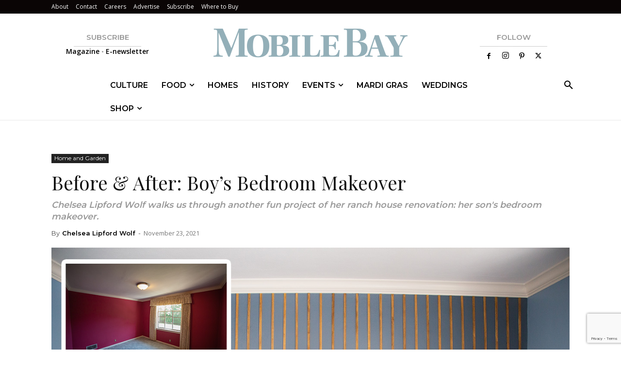

--- FILE ---
content_type: text/html; charset=utf-8
request_url: https://www.google.com/recaptcha/api2/anchor?ar=1&k=6LeHeEoqAAAAAJothZB0MUky_6Sxmebx3rZV1pxw&co=aHR0cHM6Ly9tb2JpbGViYXltYWcuY29tOjQ0Mw..&hl=en&v=N67nZn4AqZkNcbeMu4prBgzg&size=invisible&anchor-ms=20000&execute-ms=30000&cb=j3da06v9zsfa
body_size: 48709
content:
<!DOCTYPE HTML><html dir="ltr" lang="en"><head><meta http-equiv="Content-Type" content="text/html; charset=UTF-8">
<meta http-equiv="X-UA-Compatible" content="IE=edge">
<title>reCAPTCHA</title>
<style type="text/css">
/* cyrillic-ext */
@font-face {
  font-family: 'Roboto';
  font-style: normal;
  font-weight: 400;
  font-stretch: 100%;
  src: url(//fonts.gstatic.com/s/roboto/v48/KFO7CnqEu92Fr1ME7kSn66aGLdTylUAMa3GUBHMdazTgWw.woff2) format('woff2');
  unicode-range: U+0460-052F, U+1C80-1C8A, U+20B4, U+2DE0-2DFF, U+A640-A69F, U+FE2E-FE2F;
}
/* cyrillic */
@font-face {
  font-family: 'Roboto';
  font-style: normal;
  font-weight: 400;
  font-stretch: 100%;
  src: url(//fonts.gstatic.com/s/roboto/v48/KFO7CnqEu92Fr1ME7kSn66aGLdTylUAMa3iUBHMdazTgWw.woff2) format('woff2');
  unicode-range: U+0301, U+0400-045F, U+0490-0491, U+04B0-04B1, U+2116;
}
/* greek-ext */
@font-face {
  font-family: 'Roboto';
  font-style: normal;
  font-weight: 400;
  font-stretch: 100%;
  src: url(//fonts.gstatic.com/s/roboto/v48/KFO7CnqEu92Fr1ME7kSn66aGLdTylUAMa3CUBHMdazTgWw.woff2) format('woff2');
  unicode-range: U+1F00-1FFF;
}
/* greek */
@font-face {
  font-family: 'Roboto';
  font-style: normal;
  font-weight: 400;
  font-stretch: 100%;
  src: url(//fonts.gstatic.com/s/roboto/v48/KFO7CnqEu92Fr1ME7kSn66aGLdTylUAMa3-UBHMdazTgWw.woff2) format('woff2');
  unicode-range: U+0370-0377, U+037A-037F, U+0384-038A, U+038C, U+038E-03A1, U+03A3-03FF;
}
/* math */
@font-face {
  font-family: 'Roboto';
  font-style: normal;
  font-weight: 400;
  font-stretch: 100%;
  src: url(//fonts.gstatic.com/s/roboto/v48/KFO7CnqEu92Fr1ME7kSn66aGLdTylUAMawCUBHMdazTgWw.woff2) format('woff2');
  unicode-range: U+0302-0303, U+0305, U+0307-0308, U+0310, U+0312, U+0315, U+031A, U+0326-0327, U+032C, U+032F-0330, U+0332-0333, U+0338, U+033A, U+0346, U+034D, U+0391-03A1, U+03A3-03A9, U+03B1-03C9, U+03D1, U+03D5-03D6, U+03F0-03F1, U+03F4-03F5, U+2016-2017, U+2034-2038, U+203C, U+2040, U+2043, U+2047, U+2050, U+2057, U+205F, U+2070-2071, U+2074-208E, U+2090-209C, U+20D0-20DC, U+20E1, U+20E5-20EF, U+2100-2112, U+2114-2115, U+2117-2121, U+2123-214F, U+2190, U+2192, U+2194-21AE, U+21B0-21E5, U+21F1-21F2, U+21F4-2211, U+2213-2214, U+2216-22FF, U+2308-230B, U+2310, U+2319, U+231C-2321, U+2336-237A, U+237C, U+2395, U+239B-23B7, U+23D0, U+23DC-23E1, U+2474-2475, U+25AF, U+25B3, U+25B7, U+25BD, U+25C1, U+25CA, U+25CC, U+25FB, U+266D-266F, U+27C0-27FF, U+2900-2AFF, U+2B0E-2B11, U+2B30-2B4C, U+2BFE, U+3030, U+FF5B, U+FF5D, U+1D400-1D7FF, U+1EE00-1EEFF;
}
/* symbols */
@font-face {
  font-family: 'Roboto';
  font-style: normal;
  font-weight: 400;
  font-stretch: 100%;
  src: url(//fonts.gstatic.com/s/roboto/v48/KFO7CnqEu92Fr1ME7kSn66aGLdTylUAMaxKUBHMdazTgWw.woff2) format('woff2');
  unicode-range: U+0001-000C, U+000E-001F, U+007F-009F, U+20DD-20E0, U+20E2-20E4, U+2150-218F, U+2190, U+2192, U+2194-2199, U+21AF, U+21E6-21F0, U+21F3, U+2218-2219, U+2299, U+22C4-22C6, U+2300-243F, U+2440-244A, U+2460-24FF, U+25A0-27BF, U+2800-28FF, U+2921-2922, U+2981, U+29BF, U+29EB, U+2B00-2BFF, U+4DC0-4DFF, U+FFF9-FFFB, U+10140-1018E, U+10190-1019C, U+101A0, U+101D0-101FD, U+102E0-102FB, U+10E60-10E7E, U+1D2C0-1D2D3, U+1D2E0-1D37F, U+1F000-1F0FF, U+1F100-1F1AD, U+1F1E6-1F1FF, U+1F30D-1F30F, U+1F315, U+1F31C, U+1F31E, U+1F320-1F32C, U+1F336, U+1F378, U+1F37D, U+1F382, U+1F393-1F39F, U+1F3A7-1F3A8, U+1F3AC-1F3AF, U+1F3C2, U+1F3C4-1F3C6, U+1F3CA-1F3CE, U+1F3D4-1F3E0, U+1F3ED, U+1F3F1-1F3F3, U+1F3F5-1F3F7, U+1F408, U+1F415, U+1F41F, U+1F426, U+1F43F, U+1F441-1F442, U+1F444, U+1F446-1F449, U+1F44C-1F44E, U+1F453, U+1F46A, U+1F47D, U+1F4A3, U+1F4B0, U+1F4B3, U+1F4B9, U+1F4BB, U+1F4BF, U+1F4C8-1F4CB, U+1F4D6, U+1F4DA, U+1F4DF, U+1F4E3-1F4E6, U+1F4EA-1F4ED, U+1F4F7, U+1F4F9-1F4FB, U+1F4FD-1F4FE, U+1F503, U+1F507-1F50B, U+1F50D, U+1F512-1F513, U+1F53E-1F54A, U+1F54F-1F5FA, U+1F610, U+1F650-1F67F, U+1F687, U+1F68D, U+1F691, U+1F694, U+1F698, U+1F6AD, U+1F6B2, U+1F6B9-1F6BA, U+1F6BC, U+1F6C6-1F6CF, U+1F6D3-1F6D7, U+1F6E0-1F6EA, U+1F6F0-1F6F3, U+1F6F7-1F6FC, U+1F700-1F7FF, U+1F800-1F80B, U+1F810-1F847, U+1F850-1F859, U+1F860-1F887, U+1F890-1F8AD, U+1F8B0-1F8BB, U+1F8C0-1F8C1, U+1F900-1F90B, U+1F93B, U+1F946, U+1F984, U+1F996, U+1F9E9, U+1FA00-1FA6F, U+1FA70-1FA7C, U+1FA80-1FA89, U+1FA8F-1FAC6, U+1FACE-1FADC, U+1FADF-1FAE9, U+1FAF0-1FAF8, U+1FB00-1FBFF;
}
/* vietnamese */
@font-face {
  font-family: 'Roboto';
  font-style: normal;
  font-weight: 400;
  font-stretch: 100%;
  src: url(//fonts.gstatic.com/s/roboto/v48/KFO7CnqEu92Fr1ME7kSn66aGLdTylUAMa3OUBHMdazTgWw.woff2) format('woff2');
  unicode-range: U+0102-0103, U+0110-0111, U+0128-0129, U+0168-0169, U+01A0-01A1, U+01AF-01B0, U+0300-0301, U+0303-0304, U+0308-0309, U+0323, U+0329, U+1EA0-1EF9, U+20AB;
}
/* latin-ext */
@font-face {
  font-family: 'Roboto';
  font-style: normal;
  font-weight: 400;
  font-stretch: 100%;
  src: url(//fonts.gstatic.com/s/roboto/v48/KFO7CnqEu92Fr1ME7kSn66aGLdTylUAMa3KUBHMdazTgWw.woff2) format('woff2');
  unicode-range: U+0100-02BA, U+02BD-02C5, U+02C7-02CC, U+02CE-02D7, U+02DD-02FF, U+0304, U+0308, U+0329, U+1D00-1DBF, U+1E00-1E9F, U+1EF2-1EFF, U+2020, U+20A0-20AB, U+20AD-20C0, U+2113, U+2C60-2C7F, U+A720-A7FF;
}
/* latin */
@font-face {
  font-family: 'Roboto';
  font-style: normal;
  font-weight: 400;
  font-stretch: 100%;
  src: url(//fonts.gstatic.com/s/roboto/v48/KFO7CnqEu92Fr1ME7kSn66aGLdTylUAMa3yUBHMdazQ.woff2) format('woff2');
  unicode-range: U+0000-00FF, U+0131, U+0152-0153, U+02BB-02BC, U+02C6, U+02DA, U+02DC, U+0304, U+0308, U+0329, U+2000-206F, U+20AC, U+2122, U+2191, U+2193, U+2212, U+2215, U+FEFF, U+FFFD;
}
/* cyrillic-ext */
@font-face {
  font-family: 'Roboto';
  font-style: normal;
  font-weight: 500;
  font-stretch: 100%;
  src: url(//fonts.gstatic.com/s/roboto/v48/KFO7CnqEu92Fr1ME7kSn66aGLdTylUAMa3GUBHMdazTgWw.woff2) format('woff2');
  unicode-range: U+0460-052F, U+1C80-1C8A, U+20B4, U+2DE0-2DFF, U+A640-A69F, U+FE2E-FE2F;
}
/* cyrillic */
@font-face {
  font-family: 'Roboto';
  font-style: normal;
  font-weight: 500;
  font-stretch: 100%;
  src: url(//fonts.gstatic.com/s/roboto/v48/KFO7CnqEu92Fr1ME7kSn66aGLdTylUAMa3iUBHMdazTgWw.woff2) format('woff2');
  unicode-range: U+0301, U+0400-045F, U+0490-0491, U+04B0-04B1, U+2116;
}
/* greek-ext */
@font-face {
  font-family: 'Roboto';
  font-style: normal;
  font-weight: 500;
  font-stretch: 100%;
  src: url(//fonts.gstatic.com/s/roboto/v48/KFO7CnqEu92Fr1ME7kSn66aGLdTylUAMa3CUBHMdazTgWw.woff2) format('woff2');
  unicode-range: U+1F00-1FFF;
}
/* greek */
@font-face {
  font-family: 'Roboto';
  font-style: normal;
  font-weight: 500;
  font-stretch: 100%;
  src: url(//fonts.gstatic.com/s/roboto/v48/KFO7CnqEu92Fr1ME7kSn66aGLdTylUAMa3-UBHMdazTgWw.woff2) format('woff2');
  unicode-range: U+0370-0377, U+037A-037F, U+0384-038A, U+038C, U+038E-03A1, U+03A3-03FF;
}
/* math */
@font-face {
  font-family: 'Roboto';
  font-style: normal;
  font-weight: 500;
  font-stretch: 100%;
  src: url(//fonts.gstatic.com/s/roboto/v48/KFO7CnqEu92Fr1ME7kSn66aGLdTylUAMawCUBHMdazTgWw.woff2) format('woff2');
  unicode-range: U+0302-0303, U+0305, U+0307-0308, U+0310, U+0312, U+0315, U+031A, U+0326-0327, U+032C, U+032F-0330, U+0332-0333, U+0338, U+033A, U+0346, U+034D, U+0391-03A1, U+03A3-03A9, U+03B1-03C9, U+03D1, U+03D5-03D6, U+03F0-03F1, U+03F4-03F5, U+2016-2017, U+2034-2038, U+203C, U+2040, U+2043, U+2047, U+2050, U+2057, U+205F, U+2070-2071, U+2074-208E, U+2090-209C, U+20D0-20DC, U+20E1, U+20E5-20EF, U+2100-2112, U+2114-2115, U+2117-2121, U+2123-214F, U+2190, U+2192, U+2194-21AE, U+21B0-21E5, U+21F1-21F2, U+21F4-2211, U+2213-2214, U+2216-22FF, U+2308-230B, U+2310, U+2319, U+231C-2321, U+2336-237A, U+237C, U+2395, U+239B-23B7, U+23D0, U+23DC-23E1, U+2474-2475, U+25AF, U+25B3, U+25B7, U+25BD, U+25C1, U+25CA, U+25CC, U+25FB, U+266D-266F, U+27C0-27FF, U+2900-2AFF, U+2B0E-2B11, U+2B30-2B4C, U+2BFE, U+3030, U+FF5B, U+FF5D, U+1D400-1D7FF, U+1EE00-1EEFF;
}
/* symbols */
@font-face {
  font-family: 'Roboto';
  font-style: normal;
  font-weight: 500;
  font-stretch: 100%;
  src: url(//fonts.gstatic.com/s/roboto/v48/KFO7CnqEu92Fr1ME7kSn66aGLdTylUAMaxKUBHMdazTgWw.woff2) format('woff2');
  unicode-range: U+0001-000C, U+000E-001F, U+007F-009F, U+20DD-20E0, U+20E2-20E4, U+2150-218F, U+2190, U+2192, U+2194-2199, U+21AF, U+21E6-21F0, U+21F3, U+2218-2219, U+2299, U+22C4-22C6, U+2300-243F, U+2440-244A, U+2460-24FF, U+25A0-27BF, U+2800-28FF, U+2921-2922, U+2981, U+29BF, U+29EB, U+2B00-2BFF, U+4DC0-4DFF, U+FFF9-FFFB, U+10140-1018E, U+10190-1019C, U+101A0, U+101D0-101FD, U+102E0-102FB, U+10E60-10E7E, U+1D2C0-1D2D3, U+1D2E0-1D37F, U+1F000-1F0FF, U+1F100-1F1AD, U+1F1E6-1F1FF, U+1F30D-1F30F, U+1F315, U+1F31C, U+1F31E, U+1F320-1F32C, U+1F336, U+1F378, U+1F37D, U+1F382, U+1F393-1F39F, U+1F3A7-1F3A8, U+1F3AC-1F3AF, U+1F3C2, U+1F3C4-1F3C6, U+1F3CA-1F3CE, U+1F3D4-1F3E0, U+1F3ED, U+1F3F1-1F3F3, U+1F3F5-1F3F7, U+1F408, U+1F415, U+1F41F, U+1F426, U+1F43F, U+1F441-1F442, U+1F444, U+1F446-1F449, U+1F44C-1F44E, U+1F453, U+1F46A, U+1F47D, U+1F4A3, U+1F4B0, U+1F4B3, U+1F4B9, U+1F4BB, U+1F4BF, U+1F4C8-1F4CB, U+1F4D6, U+1F4DA, U+1F4DF, U+1F4E3-1F4E6, U+1F4EA-1F4ED, U+1F4F7, U+1F4F9-1F4FB, U+1F4FD-1F4FE, U+1F503, U+1F507-1F50B, U+1F50D, U+1F512-1F513, U+1F53E-1F54A, U+1F54F-1F5FA, U+1F610, U+1F650-1F67F, U+1F687, U+1F68D, U+1F691, U+1F694, U+1F698, U+1F6AD, U+1F6B2, U+1F6B9-1F6BA, U+1F6BC, U+1F6C6-1F6CF, U+1F6D3-1F6D7, U+1F6E0-1F6EA, U+1F6F0-1F6F3, U+1F6F7-1F6FC, U+1F700-1F7FF, U+1F800-1F80B, U+1F810-1F847, U+1F850-1F859, U+1F860-1F887, U+1F890-1F8AD, U+1F8B0-1F8BB, U+1F8C0-1F8C1, U+1F900-1F90B, U+1F93B, U+1F946, U+1F984, U+1F996, U+1F9E9, U+1FA00-1FA6F, U+1FA70-1FA7C, U+1FA80-1FA89, U+1FA8F-1FAC6, U+1FACE-1FADC, U+1FADF-1FAE9, U+1FAF0-1FAF8, U+1FB00-1FBFF;
}
/* vietnamese */
@font-face {
  font-family: 'Roboto';
  font-style: normal;
  font-weight: 500;
  font-stretch: 100%;
  src: url(//fonts.gstatic.com/s/roboto/v48/KFO7CnqEu92Fr1ME7kSn66aGLdTylUAMa3OUBHMdazTgWw.woff2) format('woff2');
  unicode-range: U+0102-0103, U+0110-0111, U+0128-0129, U+0168-0169, U+01A0-01A1, U+01AF-01B0, U+0300-0301, U+0303-0304, U+0308-0309, U+0323, U+0329, U+1EA0-1EF9, U+20AB;
}
/* latin-ext */
@font-face {
  font-family: 'Roboto';
  font-style: normal;
  font-weight: 500;
  font-stretch: 100%;
  src: url(//fonts.gstatic.com/s/roboto/v48/KFO7CnqEu92Fr1ME7kSn66aGLdTylUAMa3KUBHMdazTgWw.woff2) format('woff2');
  unicode-range: U+0100-02BA, U+02BD-02C5, U+02C7-02CC, U+02CE-02D7, U+02DD-02FF, U+0304, U+0308, U+0329, U+1D00-1DBF, U+1E00-1E9F, U+1EF2-1EFF, U+2020, U+20A0-20AB, U+20AD-20C0, U+2113, U+2C60-2C7F, U+A720-A7FF;
}
/* latin */
@font-face {
  font-family: 'Roboto';
  font-style: normal;
  font-weight: 500;
  font-stretch: 100%;
  src: url(//fonts.gstatic.com/s/roboto/v48/KFO7CnqEu92Fr1ME7kSn66aGLdTylUAMa3yUBHMdazQ.woff2) format('woff2');
  unicode-range: U+0000-00FF, U+0131, U+0152-0153, U+02BB-02BC, U+02C6, U+02DA, U+02DC, U+0304, U+0308, U+0329, U+2000-206F, U+20AC, U+2122, U+2191, U+2193, U+2212, U+2215, U+FEFF, U+FFFD;
}
/* cyrillic-ext */
@font-face {
  font-family: 'Roboto';
  font-style: normal;
  font-weight: 900;
  font-stretch: 100%;
  src: url(//fonts.gstatic.com/s/roboto/v48/KFO7CnqEu92Fr1ME7kSn66aGLdTylUAMa3GUBHMdazTgWw.woff2) format('woff2');
  unicode-range: U+0460-052F, U+1C80-1C8A, U+20B4, U+2DE0-2DFF, U+A640-A69F, U+FE2E-FE2F;
}
/* cyrillic */
@font-face {
  font-family: 'Roboto';
  font-style: normal;
  font-weight: 900;
  font-stretch: 100%;
  src: url(//fonts.gstatic.com/s/roboto/v48/KFO7CnqEu92Fr1ME7kSn66aGLdTylUAMa3iUBHMdazTgWw.woff2) format('woff2');
  unicode-range: U+0301, U+0400-045F, U+0490-0491, U+04B0-04B1, U+2116;
}
/* greek-ext */
@font-face {
  font-family: 'Roboto';
  font-style: normal;
  font-weight: 900;
  font-stretch: 100%;
  src: url(//fonts.gstatic.com/s/roboto/v48/KFO7CnqEu92Fr1ME7kSn66aGLdTylUAMa3CUBHMdazTgWw.woff2) format('woff2');
  unicode-range: U+1F00-1FFF;
}
/* greek */
@font-face {
  font-family: 'Roboto';
  font-style: normal;
  font-weight: 900;
  font-stretch: 100%;
  src: url(//fonts.gstatic.com/s/roboto/v48/KFO7CnqEu92Fr1ME7kSn66aGLdTylUAMa3-UBHMdazTgWw.woff2) format('woff2');
  unicode-range: U+0370-0377, U+037A-037F, U+0384-038A, U+038C, U+038E-03A1, U+03A3-03FF;
}
/* math */
@font-face {
  font-family: 'Roboto';
  font-style: normal;
  font-weight: 900;
  font-stretch: 100%;
  src: url(//fonts.gstatic.com/s/roboto/v48/KFO7CnqEu92Fr1ME7kSn66aGLdTylUAMawCUBHMdazTgWw.woff2) format('woff2');
  unicode-range: U+0302-0303, U+0305, U+0307-0308, U+0310, U+0312, U+0315, U+031A, U+0326-0327, U+032C, U+032F-0330, U+0332-0333, U+0338, U+033A, U+0346, U+034D, U+0391-03A1, U+03A3-03A9, U+03B1-03C9, U+03D1, U+03D5-03D6, U+03F0-03F1, U+03F4-03F5, U+2016-2017, U+2034-2038, U+203C, U+2040, U+2043, U+2047, U+2050, U+2057, U+205F, U+2070-2071, U+2074-208E, U+2090-209C, U+20D0-20DC, U+20E1, U+20E5-20EF, U+2100-2112, U+2114-2115, U+2117-2121, U+2123-214F, U+2190, U+2192, U+2194-21AE, U+21B0-21E5, U+21F1-21F2, U+21F4-2211, U+2213-2214, U+2216-22FF, U+2308-230B, U+2310, U+2319, U+231C-2321, U+2336-237A, U+237C, U+2395, U+239B-23B7, U+23D0, U+23DC-23E1, U+2474-2475, U+25AF, U+25B3, U+25B7, U+25BD, U+25C1, U+25CA, U+25CC, U+25FB, U+266D-266F, U+27C0-27FF, U+2900-2AFF, U+2B0E-2B11, U+2B30-2B4C, U+2BFE, U+3030, U+FF5B, U+FF5D, U+1D400-1D7FF, U+1EE00-1EEFF;
}
/* symbols */
@font-face {
  font-family: 'Roboto';
  font-style: normal;
  font-weight: 900;
  font-stretch: 100%;
  src: url(//fonts.gstatic.com/s/roboto/v48/KFO7CnqEu92Fr1ME7kSn66aGLdTylUAMaxKUBHMdazTgWw.woff2) format('woff2');
  unicode-range: U+0001-000C, U+000E-001F, U+007F-009F, U+20DD-20E0, U+20E2-20E4, U+2150-218F, U+2190, U+2192, U+2194-2199, U+21AF, U+21E6-21F0, U+21F3, U+2218-2219, U+2299, U+22C4-22C6, U+2300-243F, U+2440-244A, U+2460-24FF, U+25A0-27BF, U+2800-28FF, U+2921-2922, U+2981, U+29BF, U+29EB, U+2B00-2BFF, U+4DC0-4DFF, U+FFF9-FFFB, U+10140-1018E, U+10190-1019C, U+101A0, U+101D0-101FD, U+102E0-102FB, U+10E60-10E7E, U+1D2C0-1D2D3, U+1D2E0-1D37F, U+1F000-1F0FF, U+1F100-1F1AD, U+1F1E6-1F1FF, U+1F30D-1F30F, U+1F315, U+1F31C, U+1F31E, U+1F320-1F32C, U+1F336, U+1F378, U+1F37D, U+1F382, U+1F393-1F39F, U+1F3A7-1F3A8, U+1F3AC-1F3AF, U+1F3C2, U+1F3C4-1F3C6, U+1F3CA-1F3CE, U+1F3D4-1F3E0, U+1F3ED, U+1F3F1-1F3F3, U+1F3F5-1F3F7, U+1F408, U+1F415, U+1F41F, U+1F426, U+1F43F, U+1F441-1F442, U+1F444, U+1F446-1F449, U+1F44C-1F44E, U+1F453, U+1F46A, U+1F47D, U+1F4A3, U+1F4B0, U+1F4B3, U+1F4B9, U+1F4BB, U+1F4BF, U+1F4C8-1F4CB, U+1F4D6, U+1F4DA, U+1F4DF, U+1F4E3-1F4E6, U+1F4EA-1F4ED, U+1F4F7, U+1F4F9-1F4FB, U+1F4FD-1F4FE, U+1F503, U+1F507-1F50B, U+1F50D, U+1F512-1F513, U+1F53E-1F54A, U+1F54F-1F5FA, U+1F610, U+1F650-1F67F, U+1F687, U+1F68D, U+1F691, U+1F694, U+1F698, U+1F6AD, U+1F6B2, U+1F6B9-1F6BA, U+1F6BC, U+1F6C6-1F6CF, U+1F6D3-1F6D7, U+1F6E0-1F6EA, U+1F6F0-1F6F3, U+1F6F7-1F6FC, U+1F700-1F7FF, U+1F800-1F80B, U+1F810-1F847, U+1F850-1F859, U+1F860-1F887, U+1F890-1F8AD, U+1F8B0-1F8BB, U+1F8C0-1F8C1, U+1F900-1F90B, U+1F93B, U+1F946, U+1F984, U+1F996, U+1F9E9, U+1FA00-1FA6F, U+1FA70-1FA7C, U+1FA80-1FA89, U+1FA8F-1FAC6, U+1FACE-1FADC, U+1FADF-1FAE9, U+1FAF0-1FAF8, U+1FB00-1FBFF;
}
/* vietnamese */
@font-face {
  font-family: 'Roboto';
  font-style: normal;
  font-weight: 900;
  font-stretch: 100%;
  src: url(//fonts.gstatic.com/s/roboto/v48/KFO7CnqEu92Fr1ME7kSn66aGLdTylUAMa3OUBHMdazTgWw.woff2) format('woff2');
  unicode-range: U+0102-0103, U+0110-0111, U+0128-0129, U+0168-0169, U+01A0-01A1, U+01AF-01B0, U+0300-0301, U+0303-0304, U+0308-0309, U+0323, U+0329, U+1EA0-1EF9, U+20AB;
}
/* latin-ext */
@font-face {
  font-family: 'Roboto';
  font-style: normal;
  font-weight: 900;
  font-stretch: 100%;
  src: url(//fonts.gstatic.com/s/roboto/v48/KFO7CnqEu92Fr1ME7kSn66aGLdTylUAMa3KUBHMdazTgWw.woff2) format('woff2');
  unicode-range: U+0100-02BA, U+02BD-02C5, U+02C7-02CC, U+02CE-02D7, U+02DD-02FF, U+0304, U+0308, U+0329, U+1D00-1DBF, U+1E00-1E9F, U+1EF2-1EFF, U+2020, U+20A0-20AB, U+20AD-20C0, U+2113, U+2C60-2C7F, U+A720-A7FF;
}
/* latin */
@font-face {
  font-family: 'Roboto';
  font-style: normal;
  font-weight: 900;
  font-stretch: 100%;
  src: url(//fonts.gstatic.com/s/roboto/v48/KFO7CnqEu92Fr1ME7kSn66aGLdTylUAMa3yUBHMdazQ.woff2) format('woff2');
  unicode-range: U+0000-00FF, U+0131, U+0152-0153, U+02BB-02BC, U+02C6, U+02DA, U+02DC, U+0304, U+0308, U+0329, U+2000-206F, U+20AC, U+2122, U+2191, U+2193, U+2212, U+2215, U+FEFF, U+FFFD;
}

</style>
<link rel="stylesheet" type="text/css" href="https://www.gstatic.com/recaptcha/releases/N67nZn4AqZkNcbeMu4prBgzg/styles__ltr.css">
<script nonce="qXlFWLkMyYyE9hQensliYg" type="text/javascript">window['__recaptcha_api'] = 'https://www.google.com/recaptcha/api2/';</script>
<script type="text/javascript" src="https://www.gstatic.com/recaptcha/releases/N67nZn4AqZkNcbeMu4prBgzg/recaptcha__en.js" nonce="qXlFWLkMyYyE9hQensliYg">
      
    </script></head>
<body><div id="rc-anchor-alert" class="rc-anchor-alert"></div>
<input type="hidden" id="recaptcha-token" value="[base64]">
<script type="text/javascript" nonce="qXlFWLkMyYyE9hQensliYg">
      recaptcha.anchor.Main.init("[\x22ainput\x22,[\x22bgdata\x22,\x22\x22,\[base64]/[base64]/MjU1Ong/[base64]/[base64]/[base64]/[base64]/[base64]/[base64]/[base64]/[base64]/[base64]/[base64]/[base64]/[base64]/[base64]/[base64]/[base64]\\u003d\x22,\[base64]\\u003d\\u003d\x22,\[base64]/[base64]/[base64]/Ci2TCiTEjw4rDmBxxwofDhcK/wp3Cp8KqSsORwozCmkTCkWDCn2Few7nDjnrCjsKUAnYNasOgw5DDpQh9NTrDi8O+HMK+wpvDhyTDncOBK8OUMHJVRcOiR8OgbA4yXsOcD8KQwoHCiMK/wrHDvQRLw45Hw6/Dv8ODOMKfbcK+DcOOJsOOZ8K7w4/Dl33CglDDum5uLMKmw5zCk8OGwo7Du8Kwc8OpwoPDt3ABNjrClDfDmxNuE8KSw5bDjRDDt3YJBsO1wqtYwod2UhjCvks5aMKOwp3Ci8OEw6tae8K6LcK4w7xDwoc/wqHDhsKqwo0NfUzCocKowqY0woMSPcOxZMKxw63DohErUcOqGcKiw4zDvMOBRAFUw5PDjSTDpzXCnTV0BEMAOgbDj8OSIxQDwrrCrl3Ci0LCtsKmworDqsKAbT/CnyHChDNVdmvCqVfCigbCrMOTPQ/DtcKNw47DpXBSw4tBw6LCvT7ChcKCLMO4w4jDssOpwpzDrSBJw5/[base64]/DgUXDnsOPw4tcwr93dcOGCcK9wroBw6k1wqvDribCr8K/[base64]/DgT7DlMKFwqXCn8KIwokmPzbDicO8ATIvbcKqw64jw6AYw7LCiU5Kw6c/wrnCmFcVQFJDCm7CpsKxTMKrKl8Lw78zMsKWwpACE8K3wrAzw73CkUQvT8KYPixqfMOsQWrCrVbCt8OjLC7DkwcCwpMJSD49w5DDlynCnFZIN2whw7/DjR9VwrY4wqV9w7ZACcOgw7jDiVDDt8OWw4PDicOMw5BGAsKdwq0Ow5x+woUfU8OrJcO+w4zChcKxw7nDp0HCuMO2w7PDusKgw71+TnMxwp/CglHDrcKjc2JkScOKQ1hawr7Cm8OFw77CimpqwoIOwoFmwoTDtsO9HWgcwoHDu8KpRsKAwpAbAnPChsO/DnI/[base64]/DlcOwwq9sd2V5wrHCgTjCgcOhBsOWU8OUwrTCtT1LMjZhWRfChnTDjQ7DkGXDhBYtawQXesKnLhnCvE/CokHDncOIw7vDhMOxDsKlwpYrEMOtHsOgwrnCsk3CmBRsHMKIwpcLKkNjelYSDsONaHrDicOkw70Bw7Z8wpZhCgPDqyTCkcOnw7zCq3JMw5TCmH5rw5zDtzDCkBRkHxTDiMOew4rDqcOnwrt6w4/Cik7Ct8Ouwq3CsT7ChUbCoMOzXTtVNMO2wptnwp3DjWByw7NXw6hmM8KfwrcRZQjDmMKLwrVRw74LfcKZTMK2wolrw6QHw4MHwrTCowfDssOTR3PDvjpdw73Dn8OFwq19CDnCkMKlw6RtwohbaxHCokZTw6vCvHQvwo08w7/CsAnCusKgVDcYwp8cwokfQ8OLw7Jaw6DDoMK1UDQDaWIoRiwcLwLDocOZCXdxw5TDj8OqwpXDlsOOwoc4w7vCr8K/wrHDlsKoED1Hw6lJW8OpworDnibDmsOWw5QSwpdhFsO9DsKHSnDCp8KrwrbDpUcXcicBwp04T8KHw53Cp8OgY3J4w4huH8Odd13DjMKawppcFcOrbXvDsMK5LcKhAGsJZMKOKw0XXw0vw5fDrMOWNMOzwr54YCDChmDCgcKfaQMFwo0UKcOWCCPDjcKeVBRBw6/[base64]/Cr8OpwoN/ZwXDvMOrwrvCnkXCrcOFwp1TesOUwp10G8OoUSXCgSVIwq1dannDozzCtQDCscO/G8KYF03CvMOvwq7DiHVZw4TCiMOuwrrCtsOld8KBJBNxJMKiw7tYNh7Cg3fCqX3DiMOhBn05w41GZTxKZMK/w4/CnsOSclPDjh92GR8lPm3DvX0PFB7DnkrCsj4kBk3Cl8O/wqPCsMKgwqHCi0M6w4XCicK5w4QQM8O2U8KGw7EWw5JxwpbDscKUwpYFXHcyDMKmbjkCw5NswpxpUChcczXCp3/Cp8KvwpJ/Oi0/wpPCs8Oaw6Yyw6DCv8OswogbAMOqTHvDrigiVXDDoF/[base64]/woxxw7DDtl7CrcKbecKbwpXDj8OdfMOQVSQDL8OHw4/Dmx3DlcKeG8KEw7VRwrE5woDDoMOhw5vDllrCtsKcPMOrwrPDtsKjM8OCw5wCwr8zwqhkTcKiwoNpwrJkZ1fCqGXDuMOeTsOIw4PDrkjCmRtebnLDr8OPw57DmsO6w7XCtMO7woPDrxvChmo/wotsw7bDs8Kxwr/[base64]/b8KcTMKtwqh4wrl5GUjDncOHw6bCoMKzOVzDv8KowqnDohs/w489wqg7wpt7Un1nw7vCmMKtCgg5wp5wdStuecKmQMOOwoMNXkbDusO7Wn7Cs2ggCMOuImzDiMK9AMKtXghkR0fDrcK5QVl9w7TCphLCtcOkIDXDsMKFEixpw45dwoovw7EEw5ZqQcOrDV7Dl8KFZMOjK2oZwqzDmw/CssOVw5BFw5oaccOuw7ZMwqVMwrjDmcOgwrBkPlxiwqnDrMKzYcKlSg3Cm2x3wrzCmcKzw48TESApw5vDp8OpLRxGwrfDp8KmQMOww6fDkGYmcEvCu8OVVMK/w4/[base64]/dhPCmmQXwpHDj8KqeSPCilrDtcOGwrxOwoHDhHXDvsOcK8K0FzEsCsOjZcKqAz/[base64]/wpPCq8KMwofDs8KDw57DqsOjw7YOw6/[base64]/bT0Nw5Bww6xracOhw6xhcTtkYsKPBcKNwq7DlAHCq8KOwojCqSvCpgfDtMKtEcOAwrtnXcKMecKTdFTDqcOtwpnCoU1wwr7DgsKtRybDpcKawoPCmS7DlcKMOE52w44aIMKMwpFnw6XDgj/[base64]/Dm8OZw5x7w4wZTMOsw6lGF0wAwrfDqHUEOcOXYwYmwqTDuMKuw4hlw5bDhMKOccOgw47DoiPDlMO/IsOnwqrDkk7CqlLCpMOjwrxAwqzDmkfDtMOUQMOyQVXDgsKNXsKJKcO+woIsw5p8wq4dJCDDvHzCrhTDicOpE017VCzCt3IswrELSD/CisKDTgICN8KQw7JPw5LCiF3DlMOYw7Z5w7vDpcOvwohAVMOGwoBOw47DvsO8XFPClTjDtsOJwr0idlXChsOvGQzDgsOLZMKZYQFmV8K/wpDDnsK3Ml/DvMOGwpZuaR/DscOTAADCnsKYZSbDkcKXwpRrwrXDhm7DtjFDw5cFEsO+woBHw7R6AMOUUW8FTFk7WsOYZ2wxK8OywocjcDHCnGfCnhENfxAew7fCksKLV8Obw51GH8KtwooMbQjCuWPCkkVWwr49w4fCmx/DlMK5w4LDmB3ClmvCsC0oH8OtdMOnw5cqV3/Dh8KvKcKnwqzCkwomwpHDicK0TyB5wpkRbsKrw512w5vDtSrDn1XDhnfDnyo6w4MRek/DtEjDk8K4wp4XbxTCnsKmaDpfwo/DvcKZwobDkwVOd8OZwqFQw7g+C8OIL8KKdsK0wp1OJ8O7GsKwb8ODwoDCl8KZbEgpUjMuNydyw6R9wo7DnMOzR8OKb1LDjcKmYEgNS8OeCsOZw5zCqcKBYDt8w6fDrz7DhG/CgcOFwobDtgMbw6olC2DClXnDjMKDwqVmCwEnIjjDhljCrQ7ChcKFcsKewovCgTQkw4DCiMKEbcKjFMO1wqpTF8OtLH4NMcO6wrISJz1JGsOjw5F0C35vw5/Doklcw6bDuMKNMMO/V33Dp1ILREbDohtBZ8O3f8OnJMK/[base64]/DmcKOD190ZXR8fXnCtxd5f3sgw7LCocKsecKYKws3w57CmV/[base64]/Ck8O1LcKLw7o7D00wdi9owr95VxXDuMKmIcO5VsKCXsKqwq7DnsKYeElYGxzCoMOKEVTCgWPDrwoCw6RnBcOdwr13w6jCthBBwqbDo8OEwoZBI8Kywq3ChV/DsMKBw4tMCgAPwqfCh8OGwq3CtyQHe2RQFWrCssKQwoHCmMO/woN4w5cHw6LCgMOnw5VYNEHCn0PDmndNTX/DvsK7eMKyMlczw5HDhUsEeAHClMKfwrcQT8O3SzpvH3dOwrZBwr/CpcOUwrfDix8IwpDCk8Ozw4HDpDoPGSlXw6/ClmdJwrNYGsKpd8OEZztPw7XDgcOGCzluWjfCpsKaaQ7CrMOefxI1SFwMwoZfbgXCtsKwccKow7kkwqnDnMKYV2nCpmNwKS1LOsK2w57Dn3zCqMOlwp8/XWYzwqNLCMK9KsOTwo19BHoLa8KNwoQlAVNeKA/DpxHDmsO/A8Oiw6AKw4VgEsORw4QQKMOXwp4eGjbCicKeXcORw6PDq8O4wrbCkBfDh8OTw7dfJsOdSsOycwTCnRbCtsKaEWTDi8KcJcK2OkbDgMO0BxkXw7HDv8KMAMOUAh/[base64]/Duz1hw6ADSMKfCsOdD2vDp8OTwp/[base64]/DokbCmMKywroFw6HCpMO3S0DDoMO0w5zCuEd7GmfCkcK8wqd1Vz5aQMOuwpbCiMOeFmU1w6/Cv8OhwrrCvcKqwoIqO8O0ZcOVw5YSw7XDvz9aYx9FJ8OOf3nCjMO1dV98w7bDjsKxw5NSADLCrTvDncOoJcO6Nl3CkRMcw4EjDnHDosO/csKwIWlTYcKbEmN1woYsw5/DmMOxSw/CulpmwrjDtMORwqMhwqvDksO+wqPDrWvCoDsNwojCgcOlwp43LXxDw51Sw4Ybw5PCvWofVVTCiCDDtWZrKigvKsOoZ3sNw4FEbAFhbX3DlkELwq/DgcKDw6o5GwLDsXMiwr84w6HCsT9CQMKDZx1vwq1cEcKlw5EKw6PChlk2w7TDrsOBbBbDjVzDt1NtwpYOM8KEw4cAwrjCvsOow4bCgztFacKFUsO3aRLCnRLDtMKMwqJkc8OQw6o/[base64]/bWZewrjDl8KHwppLw74hcEIyw5/DmWzDnsOPO2vCrsO7w6DCugXCqVjDt8K3DsOsUcOhasKBwpRnwqp4P2DCjsOTeMOdCwBMXcKODMKnw6LChsOLw7JHQkTCp8OewqtNd8KQw5vDnQTDimpZwowzw6gVwoPCo2trw7/Dn03DmcO9ZVI1MmoXw5jDhkUQw7FFPn1reD5Pwo12wqDCiiLDlnvCqAomw5QOwqIBw7R9GMKudG/DqEbDhsKKwrVKFmlLwqHCsgUSW8OwL8KrJsOvNk8tLMKQJDFTwp86wq1DTsKHwrjCiMKFesO/w6/Cpkl0LVfCrnfDpcKpMk/DuMKHQwt5ZMOBwoQpGUHDmVzDpBnDicKFUiPCrsORw7g+DxtCBVjDpzHCrsO+EwMTw7dTOCbDosKlw6hWw5U/[base64]/CoMOXZMOJw4YHwpZ4a0nDuBrDvVQUX0PDryLDtMK5RATCl14hw7/DgsOew6TDjGRpw7lXK07ChS0Aw7vDpcOyKMOqSBg1BWfCugDCtMOiwr7DssOnwojDmcKPwrN/wq/[base64]/DuVnDrFQUL11Qw40WK8OKBsKqw4UXw4gkwrbDvMO2w4kBw4rDrmkrw7pIQsKDBxfDpCRWw4xSwqkxazrDoxYSw7AIYMOiwqArMcOVwoYhw75lbMKteV5ePMObNMKJZ1oMw4t/[base64]/Ck3lew6BZw5FzUyVCw67CkMO3YEQywrlYw45zw6LDniDDr3vDrsKFchTCqk3CtcOQGcK8w6QKdsKFOT3Dq8ODw5nDthXDpGDDhGoJwq/CmkTDrMOsZsObTWZ6HmvChMKKwqRmw5Flw5BLwozDvsKCWsKXXcKtwoFHczR+VMOVQW1pwrYEA34EwoYMw7Mwax4SKQFUwp/DsAfDqU7DicO7wqIGw6vCkTPDrsODaSbDoARSw6bCgjRPZXfDoy5Ww7jDlHYQwq3CocOaw6XDvw/CoQnCmVhpZF4Uw6rCq3wzwqHCncKlwqrDul8Gwo8BG0/CozNFw73DmcKzKmvCv8OFYCvCrynCtcO6w5DCusK3wqDDncO8VmLCrMO/[base64]/CiXfDpMOpw7R6w6fDmMKJwr01EyDCmcKCVsKyFcKbY8KDS8KqWcKLUj9/bEfCrF/CosO/SkHCqcK9w5TCo8Oqw7zCoDjCnSFew4XDhkIPcB7DvnAcw4LCp37Dtx4FWCrDgwZdIcOiw6IRCn/[base64]/[base64]/CrsKIw4TDvlxwYsKHaADDsibClsOzPXwbw5ZcC8OUwqTCnltfVmovwrHCtgnDncKnw6TCoSXCvcOLLSnDiHw2w6l4wq7ClkLDgsOdwpjCmMK+Q24BXMONfnIYw4zDmMO/RwIxw741wqrCocKcOhxoJ8OiwpNcPcKjHQ8Xw67Ds8KUwrZBR8OMc8K/wp1qw7VcW8Khw4Mxw7vDhcOlCmnDrcKlw6I5wp1Cw47CrsKjCHBGHcOKGsK1O03DiT/Ch8K0woYMwqx1wrzChBcBanjDssO2worDp8Ojw63CtwFvOHhawpYaw6jDpR5CL0vDslvDucOfw5TCjWrCnsO0Ok3Ck8K4XDDDiMOiwpYme8OSw4DCpXXDscOxHsKlVsOuwpHDpGfCksKwQMO/wqPDkggMwpMOX8KHwqXDn28/w4MFwqbChmfCtCIEw4jCtWfDghgOO8KGAT7DuVhCPcK8MXsOB8KHDsK/SRXChwbDiMObGXtWw6p6wo4aG8KPw7fCgcKrc1LDn8O4w5EEw5cLwo5rWBrCssO6wqAawpzDpiTCuGPDpcO/[base64]/QMK+wrHCosO6XcOATMOuGcOZwo0jRcOFMcKRDsODOG/Cq37CtmjCvsOzPzLCjsKEVmfDncOAEsKNacKaN8O0wofDijrDqMO3wqwbEcKif8OuF0IHa8ODw4DCqsKYw5MAw4fDmRXCnMKDHCHDhcKcVxljw4zDocKrwr5ewrjCvzXCjMO8w4pqwqLDosKNH8KawoA/[base64]/CuyBrXcK5wqJCw5g6w5trZWzDm3REcjnCrMOCwqbCpn5dwqcbw6QlwqvCusOKVcKWIU3DucO0w7bDosOQJcKDNSvDoAB9TMKHB3VAw43DtlPCu8OXwoxoUh0ew7lRw6LCjcOWwo/[base64]/DjMKYYC1Zw4ZdFgFYGgXCrQ1mBUZKwo/CnEMfWkhqZcOjwqbDr8Oawq7DvUJZFjnCgMKrKsKeE8Ocw5XCohorw7UZb3DDjUQcwrTChzkow6/[base64]/fBRvwozCsMKzw6pQw57DnwdNw6PClwJZFMO4EcOSwrvCqjIfwpLDiGgKHAbDuWIjw5tGw43DjBw+wpQVClLCocKzw5rDp0fDrsKdw6kfY8KhM8KETxd4wqrDiQfDtsKTCDkVfRcrOSnCmzl/HV0gw6AcRB0KTMOQwrIuwq/DgMOTw5vCl8OfAiYGwo/CnMOHM18+w5TDhEcWccKrBXp/XA3DisOLw5HCjcKDE8OxLVB/wrp8WkfCm8ODRjjCpMOYQcOzakzCmMOzNhc8Z8OwWkPDvsOoRsK7w77CtR9ewo7CvlcHJcKjFsKzWR0Lwp/DjHRzw4YeCjwqNWUcEcORMUxnwqsLw5HCtFAzdRvDrh7CssOhJAcqw4Usw7cnFcO9cVFyw4PCiMKBw64qw7DDn3HDuMO0GhojUxUSw4tjU8K5w77DtjQ4w6PClRcLZTvDncOxw7DCqsOUwqENw6vDoi1QworCgMOJF8OlwqIywpzDjA/Dn8OSJANWA8KHwrkaV2Exw4oMHWYeFMO8JcOQw4TDh8KwAU8YLWpqP8KcwpIdwp58cGjCtFVww5nCqFMKw7tGw5fCp0c8U3vCm8OCw6gULMKywrbDinLDlsOXw6/[base64]/DqsKiw6/DvyEleMOOO2LCvEJ2FU8tw5dkX0Ijf8KxLU1pTlJOUW92cRs9OcO/BE95woPDrhDDhMKmw60Cw57CowLDulJ+f8OUw73DnUQjI8KVHErDgsOFwq8Pw4jCik8Wwq/CrMO/w4rDn8ORO8K8wqjDoVUqN8OswpB2wrBUwqMnJWM7WWJYNMKCwrHDjsK5VMOEwqPCpUpBw4DDjEBOw64Nw54Kwq19YcK8b8Kxw68qZ8KZwo9FQGRxwpwQS01pwq9CBMOawqTClAvCjMKJw6jCi3bCtH/CrcO4QcKQO8K0woBjwqdUH8OVwqEze8Orwrlzw5/[base64]/cMOPw5jCnCQcw6NfKHsZwoBFFz4BSEZwwppmScK7H8KGGikmU8KxOQ7CrSTCvmnCi8Oswq3DtMKyw7lFwoIGMsOXd8OQNRILwqJKwqttJzzDvMOFFwVkw43DsDrClw7Cgl3DrBnDt8Obwp9fwq5SwqB8YgXCoULDrB/DgcOhbg8Yc8O2f2cZT0LDnG8+CybCsX9eI8OVwoMVHSkZUG3Dp8KaHFF/wq7DtFTDgcKWw6sfKlPDicOKGy/Dp2gcSMOHf2A1w6nDrkXDnMKow6RSw6g/GcOHSiPCksK6wrYwegbDrsOVSivDgsOPQ8O5wpvDnREjw4vCiH5tw5Q2GcONO2PCm27Dn0jCtMOXEsKPwqsAccKYMsOfA8KFMMKgY3LChBdnTMK/QsKuex8IwrPCtMOww542XsO/[base64]/DjHXDiMKew44TA8OgJEPDpkRowpgda8OuFCIBSMOawqtlfnXCi03Dm1/Chw/CjWpiwo9VwpzCnS7CrCBWwqlIw4LDqgzCpMOlCUbCqF3DjsOBw6XDusONGVvDqcO6w7t8wpjCuMO7w73DiGdTbGNfw41Aw7E5CwLChB4Uw4vCrsOwITosK8KiwozDslM1wrxBfcOqwrURREfChHXDgcKTe8KJVm4+FcKMwrsWwoXClVhLNnAzLAtNwo/[base64]/DgcO/DybCiRHDocKNccKpFTgJVcKAMwjCrMO5TMODw7RNfsO9Wk7ClUYXRMODwoDDmmXChsKSLh5ZNS3Ci24Mw7UpIMK/w6zDuidUwp0UwqXDsCHCuEnCuhvCtsObwrBqI8O4B8KXwr4twprDnyvDtsONw6PDnsO0M8K2cMOvPDY9wpzCtSDCjhfDrm1/w54Gw4vCkMOWw5ECEcKXf8OKw6fDrsKLe8KuwrTDnHrCq0XCujjCpkh/w71BfcKww59OY3MWwp3DhllFXRLDjCbCncKyMn1Uwo7CiR/Dii8HwpB8w5TCoMOEwp07dMKbDsK3ZsO3w548wpLCrxU0JMKMBMO/w7fCpsKjw5LDhMK0esOzw7/Cn8O3wpDCrsOxw5tCwoJcb3gtYsKqwoDDjcK3HRN/SWVFw4QjJmbCgsKdNsKHw7nCqMK2wrrDt8OeN8KUGAbCpsOSAMKWeH7Ds8KSwrskwpzDhMOMw4DDuTzCs2PDn8OITwDDiXzDhwxZwp/DpsK2w7tpwoDDjcKVF8Kdw77CncKKwqopKcKlw6HCmhzDtkTCrALDog7Co8OnbcK/w53DssOgwqPDnMOEw4DDq27DusO2CMO+SzXCssOBLsKEw60kD0ZUD8ObZMKqaCwcd1/[base64]/[base64]/DtlsqZADCuAsRc8KfCEtGw7/DlyHDv30Hw6EywplPEz7DuMKjWwpUFWYAw5bDjUAtwrvDvMOlAi/[base64]/w7bConwWWVoWwqjDvnYTwpHDiMKTw6IWwrRzKDrCkMKVRcKMwrp6FcKjw6BSKwHDvcOQc8ONHcOrWz3CmW7DhCbDl3/[base64]/ClcOUw6E4w4wOwrfCpsKBXwnDkE3Do8O/wqczw7MwQMKPwp/Cvx7DtMOiw5LDtMOWXyrDmcO6w77DqCnCiMKUfi7ClTQvw4XCp8OBwrUAA8O3w4jCoHkBw5Nqw7jDncOrOsOcKhLCjsOXKH7DtSQdwp7CrCMJwpJkw4ElZ1/Dg1Blw6Z+wo4/wqVTwpghwo1KSW/[base64]/CrsKteMO8G8KBXiDDoDweWlXChsOFLMKAw43DnsK3LsONw7kjw6IHwp/DgjF6bSPDh2/[base64]/DiTnDnX3DvhvCilTCs2MXw5Rdwr01w7x4wrDDvz88w6ZRw6XCo8OgCMK0w5VQe8Oww6DChDrCo2cCUUpsdMOkZRbDnsKXw7IgACfDjcKfBcOIDistwqNtSVpYGyNowppFSDkcw7V/woUGRcOMw5EtXcOlwq7Csn1/UMO5woTClMOdd8OFSMOWUFLDl8KMwq0Qw4RTw7JBEsK3w6I/w6nDvsOBEMKmbBnCpMKBw4vDpcK+bMOBHMODw5MXwroxekIqwrfDr8KCw4PCmzfCm8ORw5pIwprCrUzCskVpfsORwrXDkDRRLHXCuV83R8KyIMKlJMK3H1DCqxNVw7LCq8O0SRXCuXZmI8O2JMKmw7w4U1/Coy9kw77Dni1gwpLCk08nccOiUcO+LiDCvMOmwozCtBHCgll0NsOuw7PCgsODKy3Dl8ONA8KGw7A5ZnnDgmkOw5TDsFRRwog0wphAwq/DqsKgwoHDqFMlwpLDhXg6IcKPPBQldcO/[base64]/[base64]/Dq0EfE1M2w6HCmcKFFMO7A8Kvw6l9fW7Cqg/Cg193wq5XasKJw4/DuMKpKMK5Z2XDiMOMXsO6H8KeX2XDr8Osw6rCiRvDrBdNwog4eMKXwocFw4jCk8K0ShXDmsO/w4I/LyYDw40baA9Fw7pkaMO8wpTDm8OvbWs0EBjDqcK9w5rDrETDrsOaWMKNHm/DvsKCEUDCkCYVPidAYsKXwq3Du8KrwqnDsBsNK8OtC13ClWMswqdrw7/CvMK0CwdQZcKIbMOabQjDuxHDk8OqOVZ1Z0MbwqfDk0zDolPCgC/DgsOTEMKiAcKGwrvCrcOUPSN0wrnCl8OMCwFhw7jCkcOmwpnCqMOqT8KBXXhnw6ULwpk0wqHDgsOfwq4kK0/CisKuw494Xi0XwoMEGsKgQC7CqV5Td0Nrw4lGXcOVX8K3w48LwotPLsOXAARUwqJfwr/DksKqQWR8w43DgcK4wqfDucOgOFjDu10rw73DuCItOsOXElUATEXDjwzCjEQ5w5UrMV9uwrQvQcOPUGR7w5nDoAnDp8Kxw4Q1wrvDr8OHw6LCqjoBLsKhwpzCqsKGRMK8bB3CnhbDtjPDl8OAaMKPw4QewrvDpxk/wp9QwonDtU0aw5rDpmXDscOVwqfDtsK3A8KCXnxew53DpjYFMsKNw5MowrxZw55/KxQzf8Ksw79dIHM/[base64]/wrTCnSDDo8KtwrRnQBhiwqoowpfDpcO0VhXDvSLCssKXT8OMQmVNw7XCpD/CnRxbWcOlw6hmSsOgJANNwqspVMOFVMKkfcOmK00DwoEowqPDlMOLwqLDpcOCwrVfwqPDgcKVQcONTcOSNirCpE3Ck0bCqk4LwrLDo8Oow4wPwpLCrcKpPsOuwo9gw43CscKsw6nCgsOewprDvArCqSnDnydbJ8KeJMO2Xydxw5p/[base64]/CjMOWwo7CqcOkQ8KacnTDrxRpwpsQw5VLfT7CvcKpD8Oow4EvJsOGTE/Dr8Oewq7CjkwCw49tfsKxwptAKsKebXEdw4J4wofCgMO/wrt6wowSw60VdFjCl8K4wrfCpcOWwq4vJMOgw5PCllAAwonDtcOswqrCgmY0IMKkwq8mPhdGDcOiw6HDkcK1wrxfeBp2w484w7rCnBzChRxcccOxw4vCkxXCnMK/N8O1f8OVwqNJwphNNhMiw7bCrVXCs8OyMMO4wq9cwo1DU8OmwqNwwqbDuilbdDZIRSxow5BiVMKcw6JHw5XDgMONw4QXw6LDuETClMKuwpfDlxzDtHc+w7kECHzDo2xNw6jDjm/CuxPCkcOjwpvDisKiAsKxw79uw4MaaWIrQncYw4hHw6XDsUrDgMO9w5XCuMKQwqLDrcKxdnxNExM6JX94BUHDhMKkwq80w6lQFcKoY8OEw7nCsMOtFcOgwrzCi3EeAMOrDmzCr28jw7jCuzDCimJ3bsOuw4AQw5/CpUwnEyTDj8Osw6cGFcKBwqHCu8OrbsOKwoIfcTPCu1bDvzBsw5XConpLQMKgOX7Drwlaw7pibcKmPMK3P8KUWEogw643wpJSw6Qnw5pgw7LDjAg/angjH8KEw7B5BMOhwp/DnMOnIsKCw7vDhHlKH8OfT8K4U1vChCR9wqlEw5jCoEJ/[base64]/CksKrUxzCjQrDgcKRwoBgKMO6w63ChMKvUcKOKB/DicOPwpUawojDisKYw77DvwHCuVgtw68zwqwFw5PCrcOOwqXDncO9aMKibcO0w7UVw6fDqMKWwrkNw7vCrn8dOsKRCcKZc0vCr8OlCWDCk8K3w5IAw5Ikw5QyOcKQWcKcw6JJw43CoX7CicKiwrvCtsK2SBQqwpEWZsKdXMKpcsK8csOMVS/CiR07wr3Cj8OPwpzCrxVua8OgCE5oR8KWw6hHwrwlaG7Cildbw55NwpDCnMKcw6xVBcKKwofDksKvE2DCoMKEw5MTw5sPw5g1FsKRw5l0w7dgDAfDhRDCiMKUw7slw7k4w5/CmcKYJMKaWQPDlcOFPsOXBHjCmcKiMVPDo35ePhXDtC/CuFE6ecKGH8Kow7vCscKhbcOrwrppw6QBUHcIwqAXw6XCksOwV8KUw4sjwog3O8KdwrXCo8OYwpIPH8Kuw4d9wo/Cm2XCssO7w63CrcKgw5puZMKHfsK9wpbCrxPClsOowrFhDwoSa1fCtsK5aVMpKsKddmfCjcKywrXDtB8pw77DgEHCj17CmgVoE8KPwq/Cq0lGwovCkQ5PwoXCsE/[base64]/Dk8OCw4DCpcO2BcOCEMOmWcK9ZMOKwr9JQ8KpMRxZwqnCmlrDksKUWcO/w6s8YsOnZsOPw4p2w4shwovCicKdRy7DiTjCiwApwprCk3PCmsKmc8OawpswcMKQKS16w5wwdsOeFhAVRmFrwr3CrcKGw43CgXwgd8K2wq8cJ03CrhYXesKcUsKpwrcdw6Zgw6ofwqfDicKVFMOuTsKEwpPDqWXDvH8cwp/CjMKyJ8OgacO8EcODYMOEJsK0csObLwUFW8OrCDxzME0Pw7J/[base64]/ZHcsw7F5wr0bBMOTwr8TwozCvsOUwoEnPmLCskpDS2jDnnXDgsKOwojDs8OxN8O8wpbDjE9Tw7BmacKnw7FdV2PCpsK2eMK4wrUKw5oHSHw/[base64]/CjDBResOTDT/DnsKswrHDgx/Co8ONwpPDisK+wr5PTMKKTMOFXMOpwqrCoUo2wplWwobComYiGsKyasKJTDXCv0MCAcKYwqXDo8OMEC81Ek3Csl3Cp3jCmzkXNMOmdcOwWW/CjWnDqTnCkWDDl8OqfsOkwofClcOGwoEuEy3Dl8OTLsO0w5XCvMK1ZcKXcCZbRE3DtcK3M8OAHloGwqp/wrXDhTw3w4fDrsKfwrM+w70uSGVpAB0Xw55NwpnCoVceb8KWw7bCjgIIOATDriBzPsKMccOxUCbDrcO2wrMWDcKhFitBw403w5/DkMOqWmTDsQ3CnMOQAEAsw6/DksKDw77CucObwpHDoFItwrfCijvCqsKTG31CfgkLw4jCucOHw5LCicKyw4UvfSZaTFkqwqzCiA/DikvCo8Oyw7/DmcK0aVTDpG3CvsOowp3DkcKAwrMPPxrCljk7GRbCscOQBEfCglbCjcO9wpPCuw0XdC05w7DDnCbDhRoWbl1ow5DCrRx9SmNjPMKDMcOvCgjCjcKPaMOJwrICPVNxwq/CmMObJsKbCyQIAsKRw6zClkjCnFc7wqPCisO9wq/Cl8OPwoLCmsK2wqUGw7/Cm8KII8K7wo/[base64]/DgcOlw7XDkjpKwoLCr2QPwrbDhVUnw7vDgVtXw4J9PATDrlzDhcKcw5HCoMKKwrgKw5/DmMKLDGvDmcKZKcK/wq54w6w0w5PClEYTwqI0w5fDqwBxwrPDtsO/[base64]/[base64]/[base64]/Dqm4mV8KLwolAOsOGKGrCkcKgwrnDhg/DscOkwqVrw5dvfsOnR8K0w6TCrMKyeDLChsOKw6nCr8OmMgLCiVjCpDB9w6JmwozCqsOVQXDDuTTCnMO6MXbCrsOpwqgBBsOtw7x7w54JOiomEcK+N2bCoMORw5hMw4vCiMKVw48uLCnDgF/Cmy5+w6cTwrMaKCp8w59cUy/DmCsuw4/DmsKPdD1WwoJKw68rwpbDnBrCnXzCocOIw7bDlMKIERRIScOswqzDiQ7DnzQEBcOtH8Krw7USHMOpwrfDgMKiwrTDlsOFCF18eUDDkH/ClcKLwqjCjwdLw4bCpMOoXCjCmMK/AsO+KMOjwqTCkwHCjylFRGXCtS04wpXChnxPRcOzJMO9ViDCklrCiWZKFMO5A8OSwoDCnmIrw5nCv8K8w4dIJgXDn2dvBDfDiRU8wq7Dk3vCjnzClypUwqYcwp7Cu0d6I00XVcK8YV41WcKrwrsvwr9iw7oFwp5YMjrDnUBTesOBL8KJw7/CocKVw4rDqlVhcMKrwqR1XcKKERsgdl5lwp5Bw4QjwrfDmMKeYsKHw5rDnsOyWDgUKlzDpcOwwpUww7FNwpXDoRTCn8Knwpp8woXCnybCtMODCT8DJHPDpcOdXDIJw5LDrBDCrcO/w75wKlMhwrcZdcKvRsOaw4EjwqscG8Kew7/CvMOwGcKIwqNKAyDDqVt7GcKXW0XCpzoHw4TClX9Nw6cAGsKxehvChTzDusKYQEzCrA17wph8CsKdTcK+LUwmEg/CoX/[base64]/Dm8OJUsOiPARqwpAnwrvCkcK3wqvCpMO8w6LCgsOuwp53w4ljGyU0wpsaaMOJw7vDhgB/KD8Cc8OcwovDosOHL23DmFnDjAR/R8KUw5fDjcObwrPCvXtrwo7CoMKaKMO/wpNAay3Cu8OYc1YRwqvCtTbDvxEKwo4hWBdIVn/CgGjCvMKiAhPDi8KWwoYGcsOHwrrCh8Oww7fCqMKEwpjCkUfCiFnDpMOGckDCgcOLdD/Dl8OMwqzChD7DgcOfBg7DqcKOQ8Kbw5fDkzXDqltBw701cGjCkMODTsKQT8OIAsOnesKAw5wmVQLDtB3Dj8KWRsKPw7rDjVHClFEjwrzCscOswp3CgcKZEBLDm8Okw7kaISHCo8K7e1kxVSzDusKBaEg1TsKae8OAR8Kjwr/CssOPTsKyTcOQwrF5TH7Cm8KmwrTDj8Ozwow5wrnCqx9yC8OhYTrCjMOncQR1wp0QwplsO8Omw6Ziw5IKwr7Cj0LDkMKkXMKXwoNbwphEw7/CrgY3w6fDsnPCocOYw4hdQSUgwrDDqT5twq93SsOfw5HCjgJLw73Dj8KjJMKIDGHCoxTClSRzw511w5cjE8OhA2kowqjDisO0wpvDoMKjw5nDo8OMdsKnSMKPw6XChsKhwqnCrMKGAsOLwrMtwq1QK8O/wqXCpcOcw4fDkcKxwoXDric0w4/CriZBVTPDtSjDvxgHwqbDlsOuTcORw6bDk8KVw7NKVwzCjEDCpsKYwr3Ciws7woZMUMO1w7HCnsKAw6HCiMKYE8O8B8Klw7vDn8Oqw5fCpz3Cq0U2w7zCmg/CvFFEw4LCpzVfwo3DtR1rwobCsE3DpmvDl8OMBcOrDMKQasKswr4WwpnDi3XCrcOyw7kpw4wvFjImwqdyAXFIw4Q2wqZLw7MWw6XCncOuT8OlwojDhcKmK8OmOQJVPcKMMEXDnELDkxTCkMKnE8OtLcOewpYsw4/[base64]/DmcKewps/JW/Cu8K+fcONw7TCgi5UdMKkw4hNA2bCtsOgw6fDuyrDp8KmNCrDlgrCukp1QcOgBB/DvsO0w40Sw6DDpBw7KXYiRsOBwqccDsOww5AeTUXCscKIYVTDrcOrw49xw7fDpMKxw7h8RSwOw4/CmSxDw6lJQTsbw4XDo8Krw6/Dj8Kxwqw3wrnDhzFAwozDjMKfHMOLwqV7NsOEXRTCj2TDoMKXw57CiSUeR8OwwoQOHmhhZX/Cr8KZS3XDm8O2wo8Kw6cOblXDoB4Fwp3Dv8KOw7TCn8Knw7tZdH4HaGEHf1zCmsOZW15cw7nChQ/CqUU4woE2wp00wpXDnMKowrkOw5vCssOmwrfDvxHDkw7DoTZTwopZPW/[base64]/DkHHDlXfDjXXDp8KQbz/Dt8Khwp/Dn300w5YMfMKxwo53DsKNHsO9w5zCkMOLNzzDu8KGwoVCw6o+w6zCjCpgS3nDt8Osw7rCugxnZ8OWwpDCn8K1RzPCusODw6VLAsKpw6pUMsKzw6lpMMK/CEDCoMKcJ8KeW1nDoGJEwrorWmLCrcKpworCn8OQwpbCtsObQkhswpvDv8Kmw4AXaGnDiMOwOkPDn8KGEU/DnMKDw7sLf8OaZMKEwo4EdnDDl8KTw4jDuTHCn8KDw5rCuFXDlcKTwpkfUFdzCWkmwr7DhsKzaynDmggTUsOqw5RZw6A2w5dTGnPCu8OcQG7CjMKqbsOPw7DDjWpqw4PChCRAwoJxwoHCnFPDgMOUwq5/GsKXwp3DkcKTw5rCusKdwoVDGznDmDpKV8OLwqzCtcKMw73DjMKiw5TCj8KbMcOmdk7CuMOYwqlAAEBLNsOqCHDCgsKtwrrChMOxU8KuwrXDiE/DkcKGwrLCglJ4w4XCpcKIPcOeBsO1W39TEcKobB5UKDrCn2hzw6pRMgd8A8KIw4LDgEDDtlrDjMK9N8OJe8Oqw6PCusKowrzCkSkXw6liw7IrSlQTwqHCuMKqOFI1acOSwocGXMKowpDCiiHDmcKpDsKSdsK4S8KjVsKHwoBowpFXw5M/w5EDwr0zUCTDnyfCqnRJw4wHw41CDCTClMKnwrLCvsOkCUzDjBzDg8KZwo3CriRlwq/Dm8K2E8KrXMO5wpjDizB/wonCnVTDhsOAwqfDjsKBTsK0HiENw7LClGd8wpkWwolmMndaUFbDl8ONwoRVUnJ3w4HCvyvDhA7CkkoSIxZMMzERw5Jxw4nCqcOJwpjCkcKtVcOWw5gewrwawrECwp3DscOHwpHDpcKeMcKTOAgGSGJ2TsOfw4pRw7pxw5ACwp/DkDosXkxkdsKFA8KgdVLCgMO9W25mwonCjsO2wqLCgE3DnXDCmMOFwonCtMKHw6MswpfCgMOyw7rDrSBSJcOLwqDDksKvw4MzQ8O5w4LCgsO7wqstBMOzIn/Csms4w7/CicOXfm3DnQ9gwrJJcCxnXUbCksKHZxM1w7B0wrMoaBhxRkxww6TDq8KHw7tfwoQlIEFYZcOmAEZyFcKLwrjClsK7aMO5fsOQw5jClMO2FcOjE8O9w683wrxjwpjCqMKmwrkdwq4+w7bDo8KxFcK3WcKVURzDisKzw451EWrCrMOIQ3TDoDvDsj3Dsw\\u003d\\u003d\x22],null,[\x22conf\x22,null,\x226LeHeEoqAAAAAJothZB0MUky_6Sxmebx3rZV1pxw\x22,0,null,null,null,1,[16,21,125,63,73,95,87,41,43,42,83,102,105,109,121],[7059694,296],0,null,null,null,null,0,null,0,null,700,1,null,0,\[base64]/76lBhnEnQkZnOKMAhnM8xEZ\x22,0,0,null,null,1,null,0,0,null,null,null,0],\x22https://mobilebaymag.com:443\x22,null,[3,1,1],null,null,null,1,3600,[\x22https://www.google.com/intl/en/policies/privacy/\x22,\x22https://www.google.com/intl/en/policies/terms/\x22],\x22SUGCGD6SXl7Cwon6qsGFKdesHV+55W8oJK8JDFaKru0\\u003d\x22,1,0,null,1,1769537099711,0,0,[137,47,219,64,227],null,[188,35,56,133,112],\x22RC-8ChlS4ihj0BRkg\x22,null,null,null,null,null,\x220dAFcWeA56sZ_T6yJc4CUKFIP__GiugzjLNBFzZCzp6BXFzOZKHkBkbQff5ButFd7YAKIRBJBlO_OLw1wYViPhgfuHwcIly8TwaA\x22,1769619899628]");
    </script></body></html>

--- FILE ---
content_type: text/html; charset=UTF-8
request_url: https://mobilebaymag.com/wp-admin/admin-ajax.php?td_theme_name=Newspaper&v=12.7.3
body_size: -542
content:
{"31419":839}

--- FILE ---
content_type: text/css; charset=UTF-8
request_url: https://mobilebaymag.com/wp-content/plugins/eventon-full-cal/assets/fc_styles.css?ver=2.1.3
body_size: 2321
content:
/*
 * Eventon Full Calendar styles
 * @version 2.1
 */ 

/* fonts */
	.eventon_fullcal p{
		font-family: var(--evo_font_1)
	}
	.eventon_fc_days .evo_fc_day.has_events em{
		font-family: var(--evo_font_2)
	}
/* preload */
	.evo_loading_bar_holder.evofc .nest{background-color: transparent;padding: 0}
	.evo_loading_bar_holder.evofc .evo_loading_bar{margin: 0}
	.evo_loading_bar_holder.evofc 
/* other */
	.evofc_pre_loader span{height: 300px; margin-bottom: 10px}
	.ajde_evcal_calendar.evofc_nolist.evoFC #evcal_list{display: none;}
	.evoFC_tip{
		position: absolute;
	    background-color: #9e9e9e;
	    color: #ffffff;
	    padding: 8px;
	    line-height: 110%;
	    font-size: 12px;
	    z-index: 800;
	    border-radius: 20px;
	    font-weight: bold;
	    margin-left: -15px;
	    margin-top: -15px;
	    min-width: 28px;
	    text-align: center;
	    box-sizing:border-box;
	}	
	.widget .evoFC_tip{
		min-width: 20px;
		margin-left: -10px;
	    margin-top: -10px;
	    font-size: 10px;
	}	
	.evoFC_tip.leftyy{margin-left: 0;}
	.eventon_fullcal {
		padding:0px 0 10px;
		width:100%;
		position:relative;overflow:hidden; 
	}
	.evofc_month{float:left;width: 100%;}	
	.eventon_fullcal .eventon_fc_daynames .evo_fc_day{background-color:#ececec;
		cursor:default;font-size:14px;margin: 0!important; padding:10px 0;
	}
	
	.eventon_fullcal .evo_fc_day{
		display:flex; justify-content: center;align-items: center;
		float:left;
		width:14.27%;
		text-align:center;
		min-height:5px;
		cursor:pointer;
		font-size:20px;
		font-weight: 700;
		padding:4px 0;
		border-top:1px solid #F7F7F7;
		border-right:1px solid #F7F7F7;
		border-bottom: none;
		padding:30px 0;
		margin: 0!important;
		position: relative; overflow: hidden;

		-webkit-background-size: cover;
	  	-moz-background-size: cover;
	  	-o-background-size: cover;
	  	background-size: cover;

		-webkit-box-sizing: border-box; /* Safari/Chrome, other WebKit */
		-moz-box-sizing: border-box;    /* Firefox, other Gecko */
		box-sizing: border-box;
		-webkit-transition: all .2s ease;
		-moz-transition: all .2s ease;
		-ms-transition: all .2s ease;
		-o-transition: all .2s ease;
		transition: all .2s ease;
	}
	
	.eventon_fullcal .evo_fc_day.highl{
		background-color:#faf8f5
	}

	.eventon_fullcal .evo_fc_day.evo_fc_empty{
		cursor:default
	}

	.eventon_fullcal .evo_fc_day.evo_fc_empty:hover{
		background-color:transparent
	}
	.eventon_fullcal .evo_fc_day.on_focus{
		border-top:1px solid #9e9e9e;
	}

	.eventon_fullcal p{
		color: #d8d8d8;
		padding: 0;
		margin: 0;
		text-transform: uppercase;
		font-size: 13px;
	}
	.evofc_months_strip{	max-width:none;	}
	.evofc_months_strip.heatmap .evofc_day.noE{}

	.eventon_fc_days, .eventon_fc_daynames{display: flex;}

/* border cal */
	.evoFC .eventon_fc_daynames{border-radius: 10px 10px 0 0}
	.evoFC .eventon_fullcal .eventon_fc_daynames .evo_fc_day:first-child{border-radius: 10px 0 0}
	.evoFC .eventon_fullcal .eventon_fc_daynames .evo_fc_day:last-child{border-radius: 0 10px 0 0}
	.evoFC .eventon_fc_days .evo_fc_day.lb{border-radius: 0 0 0 10px}
	.evoFC .eventon_fc_days .evo_fc_day:last-child, 
	.evoFC .eventon_fc_days .evo_fc_day.rb{border-radius: 0 0 10px 0}
	.evoFC .evofc_month .eventon_fc_days{border-radius: 0 0 10px 10px}

/* widget **/
	.evo_widget .eventon_fullcal .eventon_fc_daynames .evo_fc_day, 
	.evo_fc_widget .eventon_fullcal .eventon_fc_daynames .evo_fc_day,
	.widget_block .eventon_fullcal .eventon_fc_daynames .evo_fc_day
	{
		display:block;
		font-size: 0;
	}
	.evo_widget .eventon_fullcal .eventon_fc_daynames .evo_fc_day:first-letter,
	.evo_fc_widget .eventon_fullcal .eventon_fc_daynames .evo_fc_day:first-letter,
	.widget_block .eventon_fullcal .eventon_fc_daynames .evo_fc_day:first-letter
	{
		visibility:visible;
		font-size: 12px;
	}
	.evo_widget .eventon_fullcal .evo_fc_day,
	.evo_fc_widget .eventon_fullcal .evo_fc_day,
	.widget_block .eventon_fullcal .evo_fc_day
	{
		font-size:12px;
		padding: 10px 0
	}

/* new grid boxes */
	.eventon_fullcal .evo_fc_day.bb{border-bottom:1px solid #F7F7F7;}
	.eventon_fullcal .evo_fc_day.nobrt{border-top:none;}
	.eventon_fullcal .evo_fc_day.blsr{border-bottom:1px solid #f7f7f7;}
	.eventon_fullcal .evo_fc_day.br{border-right:1px solid #F7F7F7;	}
	.eventon_fc_days, .eventon_fc_daynames{border-left:1px solid #F7F7F7;}
	.evofc_month .eventon_fc_days{display: flex;flex-wrap: wrap;}

	.eventon_fullcal .evo_fc_day.bb,
	.eventon_fullcal .evo_fc_day.nobrt,
	.eventon_fullcal .evo_fc_day.blsr,
	.eventon_fullcal .evo_fc_day.br,
	.eventon_fc_days, .eventon_fc_daynames,
	.eventon_fullcal .evo_fc_day
	{border-color:var(--evo_linecolor_1);}
	
	.eventon_fc_days .evo_fc_day.has_events:hover{background-color: #F5F5F5;}
	.eventon_fc_days .evo_fc_day.on_focus{background-color: #ededed;}
	.eventon_fc_days .evo_fc_day.today:before{
		content:"";
		background-color: #ffcb55;
		height: 4px;
		width: 100%;
		display: inline-block;
		position: absolute;
		top: 0px; left: 0;
		margin-top: -1px;
	}

	.eventon_fc_days .evo_fc_day.has_events{color:var(--evo_color_1);}
	.eventon_fc_days .evo_fc_day.has_events, .eventon_fc_days, .eventon_fc_daynames{position: relative;}
	.eventon_fc_days .evo_fc_day.has_events em{
		position: absolute;
		font-size: 12px;
		font-style: normal;
		margin-top: -5px;
		margin-left: 5px;
		color: #D6D6D6;
	}

	.eventon_fc_days .evo_fc_day em.hm{
		width: 70%;height: 70%;
	    margin: 0;z-index: 1; opacity: 0; border-radius: 20px;
	}

	.eventon_fc_days .evo_fc_day span.evo_day_in{
		display: flex; flex-direction: column;z-index: 2;position: relative;
		max-width: 100%;
	}

	.evo_widget .eventon_fc_days .evo_fc_day.has_events span,
	/*.evo_fc_widget .eventon_fc_days .evo_fc_day.has_events span{display: none;}*/
	.eventon_fc_days .evo_fc_day.has_events span.day_evs{
		width: 100%;left: 0;
		box-sizing:border-box; display: flex; justify-content: center;
	}
	.evo_fc_widget .eventon_fc_days .evo_fc_day.has_events span.evo_day_in{display: flex}
	.evofc_months_strip .eventon_fc_days .evo_fc_day.has_events span i{
		height:5px; width: 5px;
		display: inline-block;
		border-radius: 50%;
		background-color: #DADADA;
		margin: 0 1px;
	}
	.evofc_months_strip .eventon_fc_days .evo_fc_day.has_events span b{
		margin: 0 1px;display: inline-block;
		font-size: 10px; font-weight: normal;
		text-transform: none;
		color: #8c8c8c;
		font-family: 'open sans',arial;
		line-height: 1;
    	font-weight: bold;
	}

	/* names */		
		.evofc_months_strip.names .evo_fc_day.has_events span.day_evs{
			padding:0px;line-height: 1.6; flex-direction: column;
		}
		/*
		.evofc_months_strip.names .eventon_fc_days .evo_fc_day.has_events span i.muld_s{
			border-radius: 5px 0 0 5px;
    		margin-right: 0;
		}
		.evofc_months_strip.names .eventon_fc_days .evo_fc_day.has_events span i.muld_m{
			margin-right: 0px; margin-left: 0px;
			border-radius: 0px;
		}
		.evofc_months_strip.names .eventon_fc_days .evo_fc_day.has_events span i.muld_e{
			border-radius: 0 5px 5px 0px;
    		margin-left: 0;
		}
		*/
		.evofc_months_strip.names .eventon_fc_days .evo_fc_day.has_events span i{
			font-size: 10px;
		    text-transform: capitalize;
		    width: auto;max-width: 100%;
		    height: 17px;
		    border-radius: 5px;
		    font-style: normal; font-weight: normal;
		    color: #808080;
		    text-overflow: ellipsis;
		    overflow: hidden;
		    display: block;
		    margin:0 5px 3px;
		    padding: 1px 5px;
		    box-sizing:border-box;
		    text-align: left;
		}
		.evofc_months_strip.names .eventon_fc_days .evo_fc_day.has_events span b{
			display: block;text-align: left;padding-left: 5px;
		}

		@media (max-width: 550px){
			.evofc_months_strip.names .evo_fc_day{padding:10px 0;}
			.evofc_months_strip.names .evo_fc_day.has_events span.day_evs{flex-direction: row}
			.evofc_months_strip.names .eventon_fc_days .evo_fc_day.has_events span i{
				display:inline-block; height: 5px; width: 5px; border-radius: 50%;
				text-indent: -999999px;
				padding:0px; margin:0 1px;
			}
			.evofc_months_strip.names .eventon_fc_days .evo_fc_day.has_events span b{
				display:none}
		}

/* hover event names */
	.evofc_title_tip{
		max-width: 100%;
		pointer-events : none;
		position: absolute;
		background-color:#fff;
		color:#7a7a7a;
		line-height:110%;
		font-size:10px; font-style: italic;
		z-index: 999;
		-webkit-box-shadow: 0px 0px 10px 3px rgba(0,0,0,0.06);
		-moz-box-shadow: 0px 0px 10px 3px rgba(0,0,0,0.06);
		box-shadow: 0px 0px 10px 3px rgba(0,0,0,0.06);
	}
	.evofc_title_tip .evofc_ttle_cnt,
	.evofc_title_tip.topper.lefter .evofc_ttle_cnt{
		position: absolute;
		text-align: center;
		font-style: normal;
		margin-top: 5px;
		background-color: var(--evo_color_1);
		border-radius: 15px;
		color: #fff;
		font-size: 12px; 
		font-weight: bold;
		padding: 10px;
		top:0; left: 0; right: auto;
		margin-top: -15px;
		margin-left: -15px;
		z-index: 5;
	}
	.eventon_fullcal ul.evofc_ttle_events{
		padding: 0;margin: 0;
	}
	.eventon_fullcal ul.evofc_ttle_events li{
		font-size: 13px;
		position: relative;
		margin: 0;
		border-left:4px solid transparent;
		font-style: normal;
		text-transform: uppercase;
		border-bottom:1px solid #e8e8e8;
		padding:10px;
		font-weight: bold;
   		font-family: 'open sans';
	}	
	.evofc_title_tip:before{
		width: 0;
		height: 0;
		border-style: solid;
		position:absolute;
		left:0;
		bottom:-10px;
		content: "";
		border-width: 10px 10px 0 0;
		border-color: #c3c3c3 transparent transparent transparent;		
	}
	.evofc_title_tip.lefter:before{
		border-width: 0 10px 10px 0;
		border-color: transparent #c3c3c3 transparent transparent;
		right:0;
		left:auto;
	}
	.evofc_title_tip.topper.lefter:before{
		border-width: 0 0 10px 10px;
	    border-color: transparent transparent #c3c3c3 transparent;
	    right: 0;
	    left: auto;
	    top: 0;
	    margin-top: -10px;
	}
	.evofc_title_tip.topper:before{
		    border-width: 0 10px 10px 0;
	    border-color: transparent transparent #c3c3c3 transparent;
	    bottom: auto;
	    top: 0;
	    margin-top: -10px;
	}
	.evofc_title_tip.topper .evofc_ttle_cnt{left: auto; right: 0;margin: -15px;	}
	.evofc_title_tip.topper.lefter .evofc_ttle_cnt{}

/* Grid Style: no box */
	.evofc_months_strip.nobox .eventon_fc_days .evo_fc_day{
		border:none;
	}
	.evofc_months_strip.nobox .eventon_fc_days, .evofc_months_strip.nobox .eventon_fc_daynames,
	.evofc_months_strip.nobox .eventon_fc_daynames p.evo_fc_day{border:none; }
	.evofc_months_strip.nobox .eventon_fc_daynames{border-bottom:1px solid #e5e5e5;}
/* events next to grid */
	.evoFC_nextto.evoFC .evo_ajax_load_events.evofc_pre_loader{width: 49%;float: left;}
	.evoFC_nextto.evoFC div#evcal_list {
		width: 49%;
		float: right;
	}
	.evoFC_nextto.evoFC .evofc_day.has_events span{
		flex-direction: column;
		display:flex; justify-content: center; align-items: center;
		bottom: 3px; overflow: hidden;padding:5px;
	}
	.evoFC_nextto.evoFC .evofc_day.has_events span.day_evs{flex-direction: row;}
	.evoFC_nextto.evoFC .eventon_fullcal {
		width: 50%;float:left;
	}
	.evoFC_nextto.evoFC .eventon_fc_days .evo_fc_day {
		padding: 10px 0;
	}
	@media (max-width: 550px){
		.evofc_title_tip{max-width: 150px}
		.evoFC_nextto.evoFC div#evcal_list, .evoFC_nextto.evoFC .eventon_fullcal{width: 100%;float: none;}
	}

/* responsive */
	@media (max-width: 550px){
		.eventon_fullcal .evo_fc_day{padding:10px 0;font-weight: normal; font-size: 16px;}
		.eventon_fullcal .evofc_day span{display: none}
	}
/* lightbox */	
	.evo_lightboxes .evofc_lightbox{
		overflow-x: hidden;
    	overflow-y: auto;
	    position: fixed;
	    top: 0;
	    right: 0;
	    bottom: 0;
	    left: 0;
	    z-index: 94000;
	    padding-right: 17px;
	    padding-left: 17px;
	        opacity: 0;
	    -webkit-transition: opacity .15s linear;
	    -o-transition: opacity .15s linear;
	    transition: opacity .15s linear;
	    visibility: hidden;
	}
	.evofc_lightbox.show{    opacity: 1; visibility: visible;}
	.evofc_lightbox.show .evo_lightbox_content{
		-webkit-transform: translateY(0);
	    -moz-transform: translateY(0);
	    -ms-transform: translateY(0);
	    transform: translateY(0);
	    opacity: 1;
	}
	.evofc_lightbox .evcal_cblock .evo_time{display: none;}
	.evofc_lightbox.eventcard .evofc_lightbox_body{background-color: #fff;}
	.evofc_lightbox .evopop_top .ev_ftImg{display: none;}
	.evofc_lightbox .evofc_lightbox_body{
		border-radius: 12px; overflow: hidden;
	}
	.evofc_lightbox .evofc_lightbox_body .no_events{
		background-color: #fff;
	    padding: 15px;
	    color: #808080;
	}
	.evofc_lightbox .evofc_lightbox_body .no_events p{padding:0; margin:0;}
	.evofc_lightbox .evolbclose{top:50px;}

/* RTL */
	.evortl .eventon_fc_daynames .evo_fc_day, .evortl .eventon_fc_days .evo_fc_day{float: right;}
	.evortl .evo_lightbox_content .evolbclose_fc{right: auto; left: 0; margin: -14px 0 0 -14px;}
	.evortl.evofc_lightbox .evofc_lightbox_body .eventon_list_event .evocd_timer span.evocd_time{float: right; margin-right: 0;margin-left: 10px;}
	

--- FILE ---
content_type: application/javascript; charset=UTF-8
request_url: https://mobilebaymag.com/wp-content/plugins/recipe-card-blocks-by-wpzoom-pro/dist/assets/js/adjustable-servings.js?ver=5.0.3
body_size: 1925
content:
( function( $ ) {
    'use scrict';

    function analyzeAmounts( $recipe ) {
        var servings = parseInt( $recipe.find( '.detail-item-adjustable-servings' ).data( 'original-servings' ) );

        if ( servings > 0 ) {
            $recipe.find( '.ingredients-list .wpzoom-rcb-ingredient-amount, .ingredients-list .wpzoom-rcb-ingredient-alt-amount' ).each( function() {

                // Do this only once
                if ( 0 === $( this ).find( '.wpzoom-rcb-adjustable' ).length ) {
                    var amount = $( this ),
                        amountValue = amount.text();

                    amount.html( '<span class="wpzoom-rcb-adjustable">' + amountValue + '</span>' );
                }
            } )

            $recipe.find( '.wpzoom-rcb-adjustable' ).each( function() {
                // Do this only once
                if ( 'undefined' == typeof $( this ).data( 'original-amount' ) ) {
                    var amount = parseAmount( $( this ).text() );
                    amount /= servings;

                    var _amount = amount;

                    $( this )
                        .data( 'original-amount', $( this ).text() )
                        .data( 'per-one-serving', _amount );
                }
            } )
        }
    }

    function updateServingSize( $recipe ) {
        var $servingsElement = $recipe.find( '.detail-item-adjustable-servings' ),
            servings = parseInt( $servingsElement.data( 'servings' ) ),
            originalServings = $servingsElement.data( 'original-servings' );

        var $adjustableAmount = $recipe.find( '.wpzoom-rcb-adjustable' );

        if ( 0 == $adjustableAmount.length ) {
            analyzeAmounts( $recipe );
            $adjustableAmount = $recipe.find( '.wpzoom-rcb-adjustable' );
        }

        $adjustableAmount.each( function() {
            var amountElement = $( this );


            if ( servings == originalServings ) {
                amountElement.text( amountElement.data( 'original-amount' ) );
            }
            else {
                var amount = parseFloat( amountElement.data( 'per-one-serving' ) ) * servings;

				var is_fraction = $( this ).parent().data('fraction');
				var fraction_value = $( this ).parent().data('fraction-value');

				if( is_fraction ) {

					var integerPart = parseInt( amount );
					var leftAmount = amount - integerPart;	
					
					if( 0 >= integerPart ) {
						integerPart = '';
					}
					else {
						integerPart = '<div style="display:inline-block;">' + integerPart + '</div>';
					}

					if( 0 !== leftAmount && leftAmount % 0.25 == 0 ) {
						var _amount = simplify( leftAmount.toString().substring(2), Math.pow(10, decimalPlaces( leftAmount ) ) );
						_amount =  integerPart + _amount.numerator + '&frasl;' + _amount.denominator;
					}
					else {
						_amount = roundNumber( amount );
					}
					//console.log( leftAmount );
				}
				else {
					var _amount = amount;
				}
				if( is_fraction ) {
					amountElement.html( _amount );
				}
				else {
					amountElement.text( roundNumber( _amount ) );
				}

            }
        } );

        // Update print button attribute
        $( document ).find( '.btn-print-link, .wp-block-wpzoom-recipe-card-block-print-recipe' ).data( 'servings-size', servings );
    }

    function initTextField() {
        $( '<div class="adjustable-quantity-nav"><div class="adjustable-quantity-button adjustable-quantity-up">+</div><div class="adjustable-quantity-button adjustable-quantity-down">-</div></div>' ).insertAfter( '.adjustable-quantity input' );

        $( document ).on( 'input change', 'input.detail-item-adjustable-servings', function() {
            var $servingsElement = $( this ),
                servings = $servingsElement.val(),
                $recipe = $servingsElement.parents( '.wpzoom-recipe-card-block-adjustable-servings' );

            $servingsElement.data( 'servings', servings );

            updateServingSize( $recipe );
        } )
    }

    function parseAmount( amount ) {

		if ( undefined === amount ) {
            return;
        }

		// Use / for fractions
		amount = amount.replace( '⁄', '/' );

		// Use . for decimals
		amount = amount.replace( ',', '.' );

		//console.log( amount );

        if ( -1 === amount.indexOf( '/' ) ) {
            return amount;
        }

        // Replace fraction characters with equivalent
        var fractionsRegex = /(\u00BC|\u00BD|\u00BE|\u2150|\u2151|\u2152|\u2153|\u2154|\u2155|\u2156|\u2157|\u2158|\u2159|\u215A|\u215B|\u215C|\u215D|\u215E)/;
        var fractionsMap = {
            '\u00BC': ' 1/4', '\u00BD': ' 1/2', '\u00BE': ' 3/4', '\u2150': ' 1/7',
            '\u2151': ' 1/9', '\u2152': ' 1/10', '\u2153': ' 1/3', '\u2154': ' 2/3',
            '\u2155': ' 1/5', '\u2156': ' 2/5', '\u2157': ' 3/5', '\u2158': ' 4/5',
            '\u2159': ' 1/6', '\u215A': ' 5/6', '\u215B': ' 1/8', '\u215C': ' 3/8',
            '\u215D': ' 5/8', '\u215E': ' 7/8'
        };
        amount = amount.replace( fractionsRegex, function( m, vf ) {
            return fractionsMap[vf];
        } );

		//console.log( amount );

        // Split by spaces
        amount = amount.trim();
        var parts = amount.split( ' ' );

        var result = false;

        if ( '' !== amount ) {
            result = 0;

            // Loop over parts and add values
            for ( var i = 0; i < parts.length; i++ ) {

                if ( '' !== parts[i].trim() ) {

                    var divisionParts = parts[i].split( '/', 2 );
                    var partAmount = parseFloat( divisionParts[0] );

                    if ( undefined !== divisionParts[1] ) {

                        var divisor = parseFloat( divisionParts[1] );

                        if ( 0 !== divisor ) {
                            partAmount /= divisor;
                        }
                    }

                    result += partAmount;
                }

            }
        }

        return result;
    }

    function buttonQuantityIncrementers() {
        $( '.adjustable-quantity' ).each( function() {
            var $spinner = $( this ),
                $input = $spinner.find( 'input[type="number"]' ),
                $btnUp = $spinner.find( '.adjustable-quantity-up' ),
                $btnDown = $spinner.find( '.adjustable-quantity-down' ),
                min = $input.attr( 'min' ),
                max = $input.attr( 'max' );

            $btnUp.click( function() {
                var oldValue = parseFloat( $input.val() );

                if ( oldValue >= max ) {
                    var newVal = oldValue;
                } else {
                    var newVal = oldValue + 1;
                }
                $spinner.find( "input" ).val( newVal );
                $spinner.find( "input" ).trigger( "change" );
                $spinner.parent().find( ".only-print-visible" ).text( newVal );
            } );

            $btnDown.click( function() {
                var oldValue = parseFloat( $input.val() );

                if ( oldValue <= min ) {
                    var newVal = oldValue;
                } else {
                    var newVal = oldValue - 1;
                }
                $spinner.find( "input" ).val( newVal );
                $spinner.find( "input" ).trigger( "change" );
                $spinner.parent().find( ".only-print-visible" ).text( newVal );
            } );
        } );
    }

	function identifyFractions() {

		$recipe = $('.wpzoom-recipe-card-block-adjustable-servings');
		$recipe.find( '.ingredients-list .wpzoom-rcb-ingredient-amount, .ingredients-list .wpzoom-rcb-ingredient-alt-amount' ).each( function() {

			// Do this only once
			if ( 0 === $( this ).find( '.wpzoom-rcb-adjustable' ).length ) {
				
				var amount = $( this ),
				amountValue = amount.text();				

				//amount.html( '<span class="wpzoom-rcb-adjustable">' + amountValue + '</span>' );
			}

			if ( -1 !== amountValue.indexOf( '/' ) ) {

				//console.log( amountValue );
				$( this ).attr( 'data-fraction', true );
				$( this ).attr( 'data-fraction-value', amountValue );
				
				//replace to show it properly
				amountValue = amountValue.replace( '/', '&frasl;' );
				$( this ).html( amountValue );
			}

		} )

	}

	function roundNumber( value ) {
		var with2Decimals = value.toString().match(/^-?\d+(?:\.\d{0,2})?/)[0];
		return with2Decimals;
	}

	function decimalPlaces( number ) {

		var numberOfPlaces = 0;
		var foundFirstZero = false;
		var foundDot = false;
		
		for (var i = 0; i < number.toString().length; i++ ) {
			if (number.toString()[i] == "0" && !foundFirstZero) {
				foundFirstZero = true;
			} else if ( number.toString()[i] == "." ) {
				foundDot = true;
			}  else if ( number.toString()[i].match(/\d+/g) != null && foundDot ) {
				numberOfPlaces++;
			} 
		}

		return numberOfPlaces;
	  }

	function simplify(numerator, denominator) {
		var fraction = {
			numerator: numerator,
			denominator: denominator
		};

		for ( var i = fraction.denominator; i > 0; i-- ) {
			if ( fraction.denominator % i == 0 && fraction.numerator % i == 0 ) {
				fraction.numerator /= i;
				fraction.denominator /= i;
			}
		}

		return fraction;

	}

    window.setPrintServings = ( servings ) => {
        if ( servings > 0 ) {
            var $recipe = $( document ).find( '.wpzoom-rcb-print' );

            $( '.detail-item-adjustable-servings' ).each( function() {
                $( this ).text( servings );
                $( this ).data( 'servings', servings );
                $( this ).parents( '.detail-item' ).find( 'p.detail-item-value.only-print-visible' ).text( servings );
            } );

            updateServingSize( $recipe );
        }
    }

	window.showPrintAltUnit = ( value ) => {
		if( value ) {
			var $recipe = $( document ).find( '.wpzoom-rcb-print' );
			$recipe.find('.wpzoom-rcb-ingredient').toggle();
			$recipe.find('.wpzoom-rcb-alt-ingredient').toggle();
		}
	}

    $( function () {
        $( '.detail-item-adjustable-servings' ).each( function() {
            var $servingsElement = $( this ),
                servings = $servingsElement.val();

            if ( servings > 0 ) {
                // Save original servings
                $servingsElement.data( 'servings', servings );
                $servingsElement.data( 'original-servings', servings );

                initTextField();
                buttonQuantityIncrementers();
				identifyFractions();
            }
        } );
    } )

} )( jQuery );